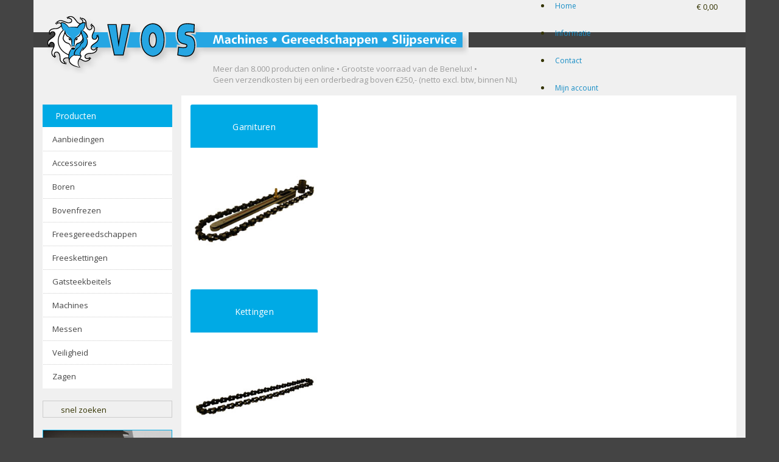

--- FILE ---
content_type: text/html;charset=UTF-8
request_url: https://www.voswebshop.nl/freeskettingen-voor-handmachines-5/
body_size: 7136
content:
<!DOCTYPE HTML>
<html class="no-js" lang="nl"> <head><link rel="dns-prefetch" href="//static.mijnwinkel-api.nl" /><link rel="dns-prefetch" href="//fonts.googleapis.com" /><link rel="dns-prefetch" href="//plugin.myshop.com" /><link rel="dns-prefetch" href="//netdna.bootstrapcdn.com" /><link rel="dns-prefetch" href="//media.myshop.com" /><link rel="dns-prefetch" href="//media.mijnwinkel-api.nl" /><link rel="dns-prefetch" href="//static.mijnwinkel-api.nl" />
<link rel="canonical" href="https://www.voswebshop.nl/freeskettingen-voor-handmachines-5/" /> <link href='https://fonts.googleapis.com/css?family=Open+Sans:400,300,400italic,700,700italic' rel='stylesheet' type='text/css'> <meta http-equiv="content-type" content="text/html;UTF-8" /> <meta http-equiv="X-UA-Compatible" content="IE=edge,chrome=1" /> <title>Freeskettingen voor handmachines 5 | J.W. VOS B.V.</title> <meta name="keywords" content="Webshop, houtverwerking, kunststofverwerking, RGN Tools, Rekord, CMT, gereedschappen, freeskettingen" /> <meta name="description" content="RGN tools kettingfrees-gereedschappen voor o.a. Mafell S." /> <meta name="author" content="MijnWinkel" /> <meta name="google-site-verification" content="rhj2bKRFFF1Wxeidg5f-JTH1zH6YMnoLGxbOXGppNJk" /> <meta content="width=device-width, initial-scale=1, maximum-scale=1, user-scalable=no" name="viewport" /> <link href="https://fonts.googleapis.com/css?family=Roboto+Slab:400,300,100,700" rel="stylesheet" type="text/css" /> <link rel="shortcut icon" href="https://myshop.s3-external-3.amazonaws.com/shop5351200.images.faviconVOS.ico" /> <link type="text/css" rel="stylesheet" href="/skins/cremona/base.css?v=18337" /> <link rel="stylesheet" href="//netdna.bootstrapcdn.com/bootstrap/3.1.1/css/bootstrap.min.css?v=18337" /> <link href="/skins/responsive_master/fonts/font-awesome.css?v=5" rel="stylesheet" /> <link type="text/css" rel="stylesheet" href="https://www.voswebshop.nl/freeskettingen-voor-handmachines-5/page_0_theme.css?v=18337" /> <link type="text/css" rel="stylesheet" href="https://ajax.googleapis.com/ajax/libs/jqueryui/1.8.10/themes/base/jquery-ui.css?v=18337" /> <link href="/skins/myshop5/images/apple-touch-icon.png" rel="apple-touch-icon" /> <link href="/skins/myshop5/images/apple-touch-icon-72x72.png" rel="apple-touch-icon" sizes="72x72" /> <link href="/skins/myshop5/images/apple-touch-icon-114x114.png" rel="apple-touch-icon" sizes="114x114" /> <script src="https://ajax.googleapis.com/ajax/libs/jquery/1.8.1/jquery.min.js?v=18337"></script> <script async="async" src="https://ajax.googleapis.com/ajax/libs/jqueryui/1.8.0/jquery-ui.min.js?v=18337"></script> <script async="async" src="/skins/master/js/libs/modernizr.custom.58608.js?v=18337"></script> <script src="/skins/responsive_master/js/libs/bootstrap.min.js?v=24"></script> <link type="text/css" rel="stylesheet" href="https://static.mijnwinkel-api.nl/views/library/jquery/plugins/jquery.plugins.css?v=18337" /> <link rel="stylesheet" type="text/css" href="/skins/responsive_master/css/flexnav.css?v=18337" /> <script> function swapTab(){} function multiply(){} </script> <script type='text/javascript' src='https://static.mijnwinkel-api.nl/views/library/lib_myshop.1.83.js'></script>
<script async="async" src="https://www.googletagmanager.com/gtag/js?id=G-KSPXD6CC5Z"></script><script> window.dataLayer = window.dataLayer || []; function gtag(){dataLayer.push(arguments);} gtag('js', new Date()); gtag('config', 'G-KSPXD6CC5Z'); </script> <script type='text/javascript'>
(function(){var l=document.location;if(l&&-1==l.href.indexOf('https:'))document.location=l.href.replace('http:', 'https:')})();
</script></head> <body data-role="page" class="myshp_column_count_2 shp-theme-0"><div id="myshp-body"><a id="myshp-page-top"></a> <div class="navbar-fixed-top myshop_top_header"> <div class="container myshp_top_menu"> <div class="myshp_slogan"> Meer dan 8.000 producten online &bull; Grootste voorraad van de Benelux! &bull; <br />Geen verzendkosten bij een orderbedrag boven &euro;250,- (netto excl. btw, binnen NL) </div> <ul class="ace-nav list-inline myshp_top_menu__list"> <li> <ul role="navigation"> </ul> </li> <li> <div class="btn-group"> <span id="basket_value_inc_vat_subtotal">&euro; 0,00</span> <a type="button" class="btn-sm dropdown-toggle" data-toggle="dropdown"> <i class="icon-shopping-cart"></i> </a> <div class="dropdown-menu pull-right text-left" id="top-cart"> <a class="myshp_side_basket__link" href="/checkout/basket1/"> <span class="myshp_side_basket__text">winkelwagen</span>&nbsp; <span id="basket_value_count" class="myshp_menu_basket_count myshp_side_basket__count">0</span> </a> </div></div> </li> </ul> </div> </div> <div class="navbar navbar-default" role="navigation"> <div class="container"> <ul style="display:none;" class="ace-nav list-inline myshp_top_menu__list myshp_top_menu" role="navigation"> </ul> <div class="navbar-header"> <a class="logo" style="width:692px; display:block;height:95px;" data-ajax="false" href="https://www.voswebshop.nl/"><img alt="Logo" src="https://myshop.s3-external-3.amazonaws.com/shop5351200.images.VOS-logo-header.png"></img></a> </div> <button type="button" class="navbar-toggle menu-button" data-toggle="collapse" data-target=".navbar-collapse"> <span class="sr-only">Toggle navigation</span> <span class="icon-bar"></span> <span class="icon-bar"></span> <span class="icon-bar"></span> </button> <nav> <ul class="flexnav" data-breakpoint="800"> <li class=""> <a class="myshp_tab" id="myshp_menuitem1" onclick="swapTab('myshp_menuitem1');" href="https://www.voswebshop.nl/">Home</a> </li> <li class="mobile-only"> <a class="myshp_tab" id="myshp_menuitem2" onclick="swapTab('myshp_menuitem2');" href="https://www.voswebshop.nl/webshop/">Productgroepen</a> <ul> <li class=""> <a class="myshp_tabOn" id="myshp_menuitem3" onclick="swapTab('myshp_menuitem3');" target="_top" href="https://www.voswebshop.nl/webshop/aanbiedingen/p-1/">Aanbiedingen</a> <ul> <li class=""> <a class="myshp_tab" id="myshp_menuitem4" onclick="swapTab('myshp_menuitem4');" target="_top" href="https://www.voswebshop.nl/webshop/aanbiedingen/aigner-veiligheidstechniek/p-1/">Aigner veiligheidstechniek</a> </li> <li class=""> <a class="myshp_tab" id="myshp_menuitem5" onclick="swapTab('myshp_menuitem5');" target="_top" href="https://www.voswebshop.nl/webshop/aanbiedingen/gereedschap/p-1/">Gereedschap</a> </li> <li class=""> <a class="myshp_tab" id="myshp_menuitem6" onclick="swapTab('myshp_menuitem6');" target="_top" href="https://www.voswebshop.nl/webshop/aanbiedingen/machines/p-1/">Machines</a> </li></ul> </li> <li class=""> <a class="myshp_tab" id="myshp_menuitem4" onclick="swapTab('myshp_menuitem4');" target="_top" href="https://www.voswebshop.nl/webshop/accessoires/p-1/">Accessoires</a> <ul> <li class=""> <a class="myshp_tab" id="myshp_menuitem5" onclick="swapTab('myshp_menuitem5');" target="_top" href="https://www.voswebshop.nl/webshop/accessoires/afzuigmaterialen/p-1/">Afzuigmaterialen</a> </li> <li class=""> <a class="myshp_tab" id="myshp_menuitem6" onclick="swapTab('myshp_menuitem6');" target="_top" href="https://www.voswebshop.nl/webshop/accessoires/fineer--en-kantenbandgereedschap/p-1/">Fineer- en kantenbandgereedschap</a> </li> <li class=""> <a class="myshp_tab" id="myshp_menuitem7" onclick="swapTab('myshp_menuitem7');" target="_top" href="https://www.voswebshop.nl/webshop/accessoires/koel--en-smeermiddelen/p-1/">Koel- en smeermiddelen</a> </li> <li class=""> <a class="myshp_tab" id="myshp_menuitem8" onclick="swapTab('myshp_menuitem8');" target="_top" href="https://www.voswebshop.nl/webshop/accessoires/meetgereedschap/p-1/">Meetgereedschap</a> </li> <li class=""> <a class="myshp_tab" id="myshp_menuitem9" onclick="swapTab('myshp_menuitem9');" target="_top" href="https://www.voswebshop.nl/webshop/accessoires/schroefgereedschap/p-1/">Schroefgereedschap</a> </li> <li class=""> <a class="myshp_tab" id="myshp_menuitem10" onclick="swapTab('myshp_menuitem10');" target="_top" href="https://www.voswebshop.nl/webshop/accessoires/verbindingssystemen/p-1/">Verbindingssystemen</a> </li> <li class=""> <a class="myshp_tab" id="myshp_menuitem11" onclick="swapTab('myshp_menuitem11');" target="_top" href="https://www.voswebshop.nl/webshop/accessoires/wetstenen/p-1/">Wetstenen</a> </li></ul> </li> <li class=""> <a class="myshp_tab" id="myshp_menuitem5" onclick="swapTab('myshp_menuitem5');" target="_top" href="https://www.voswebshop.nl/webshop/boren/p-1/">Boren</a> <ul> <li class=""> <a class="myshp_tab" id="myshp_menuitem6" onclick="swapTab('myshp_menuitem6');" target="_top" href="https://www.voswebshop.nl/webshop/boren/1-drevelboren/p-1/">1 Drevelboren</a> </li> <li class=""> <a class="myshp_tab" id="myshp_menuitem7" onclick="swapTab('myshp_menuitem7');" target="_top" href="https://www.voswebshop.nl/webshop/boren/2-cilinderkopboren/p-1/">2 Cilinderkopboren</a> </li> <li class=""> <a class="myshp_tab" id="myshp_menuitem8" onclick="swapTab('myshp_menuitem8');" target="_top" href="https://www.voswebshop.nl/webshop/boren/3-spiraalboren/p-1/">3 Spiraalboren</a> </li> <li class=""> <a class="myshp_tab" id="myshp_menuitem9" onclick="swapTab('myshp_menuitem9');" target="_top" href="https://www.voswebshop.nl/webshop/boren/4-langgatboren/p-1/">4 Langgatboren</a> </li> <li class=""> <a class="myshp_tab" id="myshp_menuitem10" onclick="swapTab('myshp_menuitem10');" target="_top" href="https://www.voswebshop.nl/webshop/boren/5-proppenboren/p-1/">5 Proppenboren</a> </li> <li class=""> <a class="myshp_tab" id="myshp_menuitem11" onclick="swapTab('myshp_menuitem11');" target="_top" href="https://www.voswebshop.nl/webshop/boren/6-verzinkboren/p-1/">6 Verzinkboren</a> </li> <li class=""> <a class="myshp_tab" id="myshp_menuitem12" onclick="swapTab('myshp_menuitem12');" target="_top" href="https://www.voswebshop.nl/webshop/boren/7-vierkante-gatenboren/p-1/">7 Vierkante gatenboren</a> </li> <li class=""> <a class="myshp_tab" id="myshp_menuitem13" onclick="swapTab('myshp_menuitem13');" target="_top" href="https://www.voswebshop.nl/webshop/boren/8-rozetboren/p-1/">8 Rozetboren</a> </li> <li class=""> <a class="myshp_tab" id="myshp_menuitem14" onclick="swapTab('myshp_menuitem14');" target="_top" href="https://www.voswebshop.nl/webshop/boren/9-boor-accessoires/p-1/">9 Boor-accessoires</a> </li></ul> </li> <li class=""> <a class="myshp_tab" id="myshp_menuitem6" onclick="swapTab('myshp_menuitem6');" target="_top" href="https://www.voswebshop.nl/webshop/bovenfrezen/p-1/">Bovenfrezen</a> <ul> <li class=""> <a class="myshp_tab" id="myshp_menuitem7" onclick="swapTab('myshp_menuitem7');" target="_top" href="https://www.voswebshop.nl/webshop/bovenfrezen/1-hw-bovenfrezen/p-1/">1 HW bovenfrezen</a> </li> <li class=""> <a class="myshp_tab" id="myshp_menuitem8" onclick="swapTab('myshp_menuitem8');" target="_top" href="https://www.voswebshop.nl/webshop/bovenfrezen/2-wisselmesbovenfrezen/p-1/">2 Wisselmesbovenfrezen</a> </li> <li class=""> <a class="myshp_tab" id="myshp_menuitem9" onclick="swapTab('myshp_menuitem9');" target="_top" href="https://www.voswebshop.nl/webshop/bovenfrezen/3-spiraal--en-schrobfrezen/p-1/">3 Spiraal- en schrobfrezen</a> </li> <li class=""> <a class="myshp_tab" id="myshp_menuitem10" onclick="swapTab('myshp_menuitem10');" target="_top" href="https://www.voswebshop.nl/webshop/bovenfrezen/4-diamant-bovenfrezen/p-1/">4 Diamant bovenfrezen</a> </li> <li class=""> <a class="myshp_tab" id="myshp_menuitem11" onclick="swapTab('myshp_menuitem11');" target="_top" href="https://www.voswebshop.nl/webshop/bovenfrezen/5-cnc-gereedschappen/p-1/">5 CNC-gereedschappen</a> </li> <li class=""> <a class="myshp_tab" id="myshp_menuitem12" onclick="swapTab('myshp_menuitem12');" target="_top" href="https://www.voswebshop.nl/webshop/bovenfrezen/6-hs-bovenfrezen/p-1/">6 HS bovenfrezen</a> </li> <li class=""> <a class="myshp_tab" id="myshp_menuitem13" onclick="swapTab('myshp_menuitem13');" target="_top" href="https://www.voswebshop.nl/webshop/bovenfrezen/7-bovenfreessets/p-1/">7 Bovenfreessets</a> </li> <li class=""> <a class="myshp_tab" id="myshp_menuitem14" onclick="swapTab('myshp_menuitem14');" target="_top" href="https://www.voswebshop.nl/webshop/bovenfrezen/8-onderdelen-en-accessoires/p-1/">8 Onderdelen en Accessoires</a> </li></ul> </li> <li class=""> <a class="myshp_tab" id="myshp_menuitem7" onclick="swapTab('myshp_menuitem7');" target="_top" href="https://www.voswebshop.nl/webshop/freesgereedschappen/p-1/">Freesgereedschappen</a> <ul> <li class=""> <a class="myshp_tab" id="myshp_menuitem8" onclick="swapTab('myshp_menuitem8');" target="_top" href="https://www.voswebshop.nl/webshop/freesgereedschappen/afrondfrezen/p-1/">Afrondfrezen</a> </li> <li class=""> <a class="myshp_tab" id="myshp_menuitem9" onclick="swapTab('myshp_menuitem9');" target="_top" href="https://www.voswebshop.nl/webshop/freesgereedschappen/afschuinfrezen/p-1/">Afschuinfrezen</a> </li> <li class=""> <a class="myshp_tab" id="myshp_menuitem10" onclick="swapTab('myshp_menuitem10');" target="_top" href="https://www.voswebshop.nl/webshop/freesgereedschappen/bussen-en-ringen/p-1/">Bussen en ringen</a> </li> <li class=""> <a class="myshp_tab" id="myshp_menuitem11" onclick="swapTab('myshp_menuitem11');" target="_top" href="https://www.voswebshop.nl/webshop/freesgereedschappen/groef--en-messingfrezen/p-1/">Groef- en messingfrezen</a> </li> <li class=""> <a class="myshp_tab" id="myshp_menuitem12" onclick="swapTab('myshp_menuitem12');" target="_top" href="https://www.voswebshop.nl/webshop/freesgereedschappen/groeffrezen/p-1/">Groeffrezen</a> </li> <li class=""> <a class="myshp_tab" id="myshp_menuitem13" onclick="swapTab('myshp_menuitem13');" target="_top" href="https://www.voswebshop.nl/webshop/freesgereedschappen/meubeldeurfrezen/p-1/">Meubeldeurfrezen</a> </li> <li class=""> <a class="myshp_tab" id="myshp_menuitem14" onclick="swapTab('myshp_menuitem14');" target="_top" href="https://www.voswebshop.nl/webshop/freesgereedschappen/paneelfrezen/p-1/">Paneelfrezen</a> </li> <li class=""> <a class="myshp_tab" id="myshp_menuitem15" onclick="swapTab('myshp_menuitem15');" target="_top" href="https://www.voswebshop.nl/webshop/freesgereedschappen/profielfrezen/p-1/">Profielfrezen</a> </li> <li class=""> <a class="myshp_tab" id="myshp_menuitem16" onclick="swapTab('myshp_menuitem16');" target="_top" href="https://www.voswebshop.nl/webshop/freesgereedschappen/schuurbussen/p-1/">Schuurbussen</a> </li> <li class=""> <a class="myshp_tab" id="myshp_menuitem17" onclick="swapTab('myshp_menuitem17');" target="_top" href="https://www.voswebshop.nl/webshop/freesgereedschappen/sponningfrezen/p-1/">Sponningfrezen</a> </li> <li class=""> <a class="myshp_tab" id="myshp_menuitem18" onclick="swapTab('myshp_menuitem18');" target="_top" href="https://www.voswebshop.nl/webshop/freesgereedschappen/strijkfrezen/p-1/">Strijkfrezen</a> </li> <li class=""> <a class="myshp_tab" id="myshp_menuitem19" onclick="swapTab('myshp_menuitem19');" target="_top" href="https://www.voswebshop.nl/webshop/freesgereedschappen/verlijmfrezen/p-1/">Verlijmfrezen</a> </li> <li class=""> <a class="myshp_tab" id="myshp_menuitem20" onclick="swapTab('myshp_menuitem20');" target="_top" href="https://www.voswebshop.nl/webshop/freesgereedschappen/v-groeffrezen/p-1/">V-groeffrezen</a> </li></ul> </li> <li class=""> <a class="myshp_tab" id="myshp_menuitem8" onclick="swapTab('myshp_menuitem8');" target="_top" href="https://www.voswebshop.nl/webshop/freeskettingen/p-1/">Freeskettingen</a> <ul> <li class=""> <a class="myshp_tab" id="myshp_menuitem9" onclick="swapTab('myshp_menuitem9');" target="_top" href="https://www.voswebshop.nl/webshop/freeskettingen/1-stationaire-machines/p-1/">1 Stationaire machines</a> </li> <li class=""> <a class="myshp_tab" id="myshp_menuitem10" onclick="swapTab('myshp_menuitem10');" target="_top" href="https://www.voswebshop.nl/webshop/freeskettingen/2-handmachines/p-1/">2 Handmachines</a> </li> <li class=""> <a class="myshp_tab" id="myshp_menuitem11" onclick="swapTab('myshp_menuitem11');" target="_top" href="https://www.voswebshop.nl/webshop/freeskettingen/3-handmachines/p-1/">3 Handmachines</a> </li> <li class=""> <a class="myshp_tab" id="myshp_menuitem12" onclick="swapTab('myshp_menuitem12');" target="_top" href="https://www.voswebshop.nl/webshop/freeskettingen/4-handmachines/p-1/">4 Handmachines</a> </li> <li class=""> <a class="myshp_tab" id="myshp_menuitem13" onclick="swapTab('myshp_menuitem13');" target="_top" href="https://www.voswebshop.nl/webshop/freeskettingen/5-schakels-en-lagers/p-1/">5 Schakels en lagers</a> </li></ul> </li> <li class=""> <a class="myshp_tab" id="myshp_menuitem9" onclick="swapTab('myshp_menuitem9');" target="_top" href="https://www.voswebshop.nl/webshop/gatsteekbeitels/p-1/">Gatsteekbeitels</a> <ul> <li class=""> <a class="myshp_tab" id="myshp_menuitem10" onclick="swapTab('myshp_menuitem10');" target="_top" href="https://www.voswebshop.nl/webshop/gatsteekbeitels/hs-gatsteekbeitels/p-1/">HS gatsteekbeitels</a> </li></ul> </li> <li class=""> <a class="myshp_tab" id="myshp_menuitem10" onclick="swapTab('myshp_menuitem10');" target="_top" href="https://www.voswebshop.nl/webshop/machines/p-1/">Machines</a> <ul> <li class=""> <a class="myshp_tab" id="myshp_menuitem11" onclick="swapTab('myshp_menuitem11');" target="_top" href="https://www.voswebshop.nl/webshop/machines/1-cmt-handmachines/p-1/">1 CMT Handmachines</a> </li> <li class=""> <a class="myshp_tab" id="myshp_menuitem12" onclick="swapTab('myshp_menuitem12');" target="_top" href="https://www.voswebshop.nl/webshop/machines/2-cnc-step-machines/p-1/">2 CNC-Step machines</a> </li> <li class=""> <a class="myshp_tab" id="myshp_menuitem13" onclick="swapTab('myshp_menuitem13');" target="_top" href="https://www.voswebshop.nl/webshop/machines/3-scm-machines/p-1/">3 SCM machines</a> </li> <li class=""> <a class="myshp_tab" id="myshp_menuitem14" onclick="swapTab('myshp_menuitem14');" target="_top" href="https://www.voswebshop.nl/webshop/machines/5-accessoires/p-1/">5 Accessoires</a> </li></ul> </li> <li class=""> <a class="myshp_tab" id="myshp_menuitem11" onclick="swapTab('myshp_menuitem11');" target="_top" href="https://www.voswebshop.nl/webshop/messen/p-1/">Messen</a> <ul> <li class=""> <a class="myshp_tab" id="myshp_menuitem12" onclick="swapTab('myshp_menuitem12');" target="_top" href="https://www.voswebshop.nl/webshop/messen/rugvertande-messen/p-1/">Rugvertande messen</a> </li> <li class=""> <a class="myshp_tab" id="myshp_menuitem13" onclick="swapTab('myshp_menuitem13');" target="_top" href="https://www.voswebshop.nl/webshop/messen/schaafmessen/p-1/">Schaafmessen</a> </li> <li class=""> <a class="myshp_tab" id="myshp_menuitem14" onclick="swapTab('myshp_menuitem14');" target="_top" href="https://www.voswebshop.nl/webshop/messen/snelwisselsystemen/p-1/">Snelwisselsystemen</a> </li> <li class=""> <a class="myshp_tab" id="myshp_menuitem15" onclick="swapTab('myshp_menuitem15');" target="_top" href="https://www.voswebshop.nl/webshop/messen/wisselmessen/p-1/">Wisselmessen</a> </li></ul> </li> <li class=""> <a class="myshp_tab" id="myshp_menuitem12" onclick="swapTab('myshp_menuitem12');" target="_top" href="https://www.voswebshop.nl/webshop/veiligheid/p-1/">Veiligheid</a> <ul> <li class=""> <a class="myshp_tab" id="myshp_menuitem13" onclick="swapTab('myshp_menuitem13');" target="_top" href="https://www.voswebshop.nl/webshop/veiligheid/aigner-veiligheidstechniek/p-1/">Aigner veiligheidstechniek</a> </li> <li class=""> <a class="myshp_tab" id="myshp_menuitem14" onclick="swapTab('myshp_menuitem14');" target="_top" href="https://www.voswebshop.nl/webshop/veiligheid/cmt-veiligheidshulpmiddelen/p-1/">CMT veiligheidshulpmiddelen</a> </li></ul> </li> <li class=""> <a class="myshp_tab" id="myshp_menuitem13" onclick="swapTab('myshp_menuitem13');" target="_top" href="https://www.voswebshop.nl/webshop/zagen/p-1/">Zagen</a> <ul> <li class=""> <a class="myshp_tab" id="myshp_menuitem14" onclick="swapTab('myshp_menuitem14');" target="_top" href="https://www.voswebshop.nl/webshop/zagen/1-hw-cirkelzagen/p-1/">1 HW cirkelzagen</a> </li> <li class=""> <a class="myshp_tab" id="myshp_menuitem15" onclick="swapTab('myshp_menuitem15');" target="_top" href="https://www.voswebshop.nl/webshop/zagen/2-diamant-cirkelzagen/p-1/">2 Diamant cirkelzagen</a> </li> <li class=""> <a class="myshp_tab" id="myshp_menuitem16" onclick="swapTab('myshp_menuitem16');" target="_top" href="https://www.voswebshop.nl/webshop/zagen/3-hss-cirkelzagen/p-1/">3 HSS cirkelzagen</a> </li> <li class=""> <a class="myshp_tab" id="myshp_menuitem17" onclick="swapTab('myshp_menuitem17');" target="_top" href="https://www.voswebshop.nl/webshop/zagen/4-decoupeerzagen/p-1/">4 Decoupeerzagen</a> </li> <li class=""> <a class="myshp_tab" id="myshp_menuitem18" onclick="swapTab('myshp_menuitem18');" target="_top" href="https://www.voswebshop.nl/webshop/zagen/5-reciprozagen/p-1/">5 Reciprozagen</a> </li> <li class=""> <a class="myshp_tab" id="myshp_menuitem19" onclick="swapTab('myshp_menuitem19');" target="_top" href="https://www.voswebshop.nl/webshop/zagen/6-gatzagen-fastx4/p-1/">6 Gatzagen FASTx4</a> </li> <li class=""> <a class="myshp_tab" id="myshp_menuitem20" onclick="swapTab('myshp_menuitem20');" target="_top" href="https://www.voswebshop.nl/webshop/zagen/7-multitool-zaagbladen/p-1/">7 Multitool-zaagbladen</a> </li> <li class=""> <a class="myshp_tab" id="myshp_menuitem21" onclick="swapTab('myshp_menuitem21');" target="_top" href="https://www.voswebshop.nl/webshop/zagen/8-accessoires/p-1/">8 Accessoires</a> </li></ul> </li></ul> </li> <li class=""> <a class="myshp_tab" id="myshp_menuitem14" onclick="swapTab('myshp_menuitem14');" href="https://www.voswebshop.nl/over-ons/">Informatie</a> <ul> <li class=""> <a class="myshp_tab" id="myshp_menuitem15" onclick="swapTab('myshp_menuitem15');" target="_blank" href="http://www.vos.nu">Naar de website van J.W. VOS B.V.</a> </li> <li class=""> <a class="myshp_tab" id="myshp_menuitem16" onclick="swapTab('myshp_menuitem16');" href="https://www.voswebshop.nl/voorwaarden/">Voorwaarden</a> </li> <li class=""> <a class="myshp_tab" id="myshp_menuitem17" onclick="swapTab('myshp_menuitem17');" target="_top" href="https://www.voswebshop.nl/sitemap/">Sitemap</a> </li></ul> </li> <li class=""> <a class="myshp_tab" id="myshp_menuitem18" onclick="swapTab('myshp_menuitem18');" href="https://www.voswebshop.nl/contact/">Contact</a> </li> <li class=""> <a class="myshp_tab" id="myshp_menuitem19" onclick="swapTab('myshp_menuitem19');" target="_top" href="https://www.voswebshop.nl/myaccount/">Mijn account</a> </li></ul> </nav> <div class="myshp_side_basket myshp_block widget-box" style="display:none;"> <div class="myshp_box myshp_side_basket__box widget-body"> <div class="widget-main"> <a class="myshp_side_basket__link" href="/checkout/basket1/"> </a> <span class="total_bask" id="basket_value_inc_vat_subtotal">&euro; 0,00</span> <div> <span id="basket_value_count" class="myshp_menu_basket_count myshp_side_basket__count">0</span> producten </div> </div> </div></div> <div class="top_search" style="display:none"> </div> </div> </div> <div class="container main_container"> <div class="row"> <div class="myshp_col1 myshp_col"> <div class="myshp_pad"> <div> </div> <div class="myshp_menu myshp_block "> <div class="myshp_menu__title widget-header"> <h5> <i class="icon-list"></i> <span class="myshp_menu__title_text">Producten</span> </h5> </div> <div class="myshp_box myshp_menu__box"> <ul class="myshp_menu_1" data-role="listview" data-inset="true"> <li class="myshp_menu__item"> <div class="myshp_not_active_menu_item"> <a href="https://www.voswebshop.nl/webshop/aanbiedingen/p-1/">Aanbiedingen</a> </div> </li><li class="myshp_menu__item"> <div class="myshp_not_active_menu_item"> <a href="https://www.voswebshop.nl/webshop/accessoires/p-1/">Accessoires</a> </div> </li><li class="myshp_menu__item"> <div class="myshp_not_active_menu_item"> <a href="https://www.voswebshop.nl/webshop/boren/p-1/">Boren</a> </div> </li><li class="myshp_menu__item"> <div class="myshp_not_active_menu_item"> <a href="https://www.voswebshop.nl/webshop/bovenfrezen/p-1/">Bovenfrezen</a> </div> </li><li class="myshp_menu__item"> <div class="myshp_not_active_menu_item"> <a href="https://www.voswebshop.nl/webshop/freesgereedschappen/p-1/">Freesgereedschappen</a> </div> </li><li class="myshp_menu__item"> <div class="myshp_not_active_menu_item"> <a href="https://www.voswebshop.nl/webshop/freeskettingen/p-1/">Freeskettingen</a> </div> </li><li class="myshp_menu__item"> <div class="myshp_not_active_menu_item"> <a href="https://www.voswebshop.nl/webshop/gatsteekbeitels/p-1/">Gatsteekbeitels</a> </div> </li><li class="myshp_menu__item"> <div class="myshp_not_active_menu_item"> <a href="https://www.voswebshop.nl/webshop/machines/p-1/">Machines</a> </div> </li><li class="myshp_menu__item"> <div class="myshp_not_active_menu_item"> <a href="https://www.voswebshop.nl/webshop/messen/p-1/">Messen</a> </div> </li><li class="myshp_menu__item"> <div class="myshp_not_active_menu_item"> <a href="https://www.voswebshop.nl/webshop/veiligheid/p-1/">Veiligheid</a> </div> </li><li class="myshp_menu__item"> <div class="myshp_not_active_menu_item"> <a href="https://www.voswebshop.nl/webshop/zagen/p-1/">Zagen</a> </div> </li> </ul> </div></div><form autocomplete="off" onsubmit="return false;" action="https://www.voswebshop.nl/webshop/" id="myshp_form_quicksearch" name="myshp_form_quicksearch"><input type="hidden" value="" name="a" /><input type="hidden" value="" name="id" /><input type="hidden" value="3" name="cid" /><input type="hidden" value="" name="_globalsearch" /><div class="myshp_block myshp_side_search widget-box"> <div class="myshp_box myshp_side_search__box widget-body" data-role="fieldcontain"> <div class="widget-main nav-search"> <script type="text/javascript">function myshopQuickSearch1232615d(){ myshop('no').form('myshp_form_quicksearch').s('range','0').action('search');}</script><input id="nav-search-input" class="input-small nav-search-input" name="myshp_input_search" type="text" value="" onkeypress="return myshop('no').keypress(arguments[0],self.myshopQuickSearch1232615d,true);"></input> <a href="#" class="input-group-btn myshp_button myshp_quicksearch myshp_side_search__button" data-role="button" data-inline="true" data-icon="search" data-mini="true" data-iconpos="right" onclick="return myshop('no').form('myshp_form_quicksearch').s('range','0').action('search'),false;"> <span style="display:none;" class="myshp_side_search__button_text">zoek</span> <i class="icon-search nav-search-icon"></i> </a> <span style="display:none"> snel zoeken </span> <div class="clear"></div> </div> </div></div></form><div  class="myshp_block banner side myshp_no_mobile"><div class="myshp_box"><a href="/webshop/zagen/1-hw-cirkelzagen/p-1/"> <img alt="vind uw zaagblad" src="https://1rv.nl/images/interface/banner-vinduwzaag3-vos.jpg" /> </a> <style type="text/css"> .banner.side, .banner.side img {width:100%; height:auto;} .banner.side a {display:block; overflow:hidden;} .banner.side .myshp_box {padding-right:0 /*reset*/; border-color:#00aae5;} .banner.side .myshp_box:hover {border-color:#4d4842;} </style></div></div> </div> </div> <div class="col-sm-12 col-md-9 mbot20 myshp_col myshp_col2" id="myshp_customcatalog"> <div role="main" class="content"> <form name="data" method="get" action="/freeskettingen-voor-handmachines-5/p-1/" autocomplete="off" onsubmit="javascript:return false;"><input type="hidden" value="46417C4BB95B453E967C3BE4F002E365E6D3DF62" name="pk" /><input type="hidden" value="" name="pid" /><input type="hidden" value="" name="cp" /><input type="hidden" value="&#47;freeskettingen-voor-handmachines-5&#47;p-1&#47;" name="ifs" /><input type="hidden" value="" name="_sort" /><input type="hidden" value="" name="_sort_order" /><input type="hidden" value="" name="a" /><input type="hidden" value="" name="id" /><input type="hidden" value="" name="i" /><input type="hidden" value="3" name="cid" /><input type="hidden" value="5351201" name="vid" /><input type="hidden" value="" name="fid" /><input type="hidden" value="" name="mpid" /><input type="hidden" value="0" name="stc" /><input type="hidden" value="1" name="supid" /><input type="hidden" value="" name="favid" /><input type="hidden" value="&#47;shop5351201&#47;rpc;jsessionid&#61;D103279FCC256F36E716D3E57C649E5B" name="url_rpc" /><input type="hidden" value="&#47;freeskettingen-voor-handmachines-5&#47;p-1&#47;" name="this" /><input type="hidden" value="nl" name="_lang" /><input type="hidden" value="" name="_globalsearch" /><input type="hidden" value="" name="si" /><input type="hidden" value="50" name="_rows" /><input type="hidden" value="" name="c" /><input type="hidden" value="1" name="m" /><input type="hidden" value="0" name="p" /><input type="hidden" value="" name="o" /><input type="hidden" value="https&#58;&#47;&#47;www.voswebshop.nl&#47;checkout&#47;placeorder1" name="url_order_page" /><input type="hidden" value="" name="xy" />    <table width="100%" style="float: left;"><tr><td/></tr></table>  <div class="clear">&nbsp;</div><div class="myshp_list" itemscope itemtype="http://schema.org/ItemList"> <div class="myshp_list_row"> <div class="myshp_list_product" itemprop="itemListElement" itemscope itemtype="http://schema.org/Product"><div class="myshp_list_product_box">  <h3 class="myshp_list_product_title"><div class="myshp_list_product_border_top_corner_right"><span id="id.0.3.187.D"><a target="_self" href="http://www.voswebshop.nl/webshop/freeskettingen/4-handmachines/garnituren/p-1/" >Garnituren</a></span> </div></h3>  <div class="myshp_list_product_details">  <div class="myshp_list_product_image_box myshp_list_product_image"> </div>   <div class="myshp_list_product_features myshp_list_product_body"><span class="myshp_list_product_value" id="id.0.3.187.E:value"><a target="_self" href="http://www.voswebshop.nl/webshop/freeskettingen/4-handmachines/garnituren/p-1/" ><img alt="https://1rv.nl/images/tegels/freeskettingen-garnituren.jpg" src="https://1rv.nl/images/tegels/freeskettingen-garnituren.jpg" /></a></span><span class="clear myshp_list_product_break"> </span> </div>  </div>  <div class="myshp_list_product_price" itemprop="offerDetails" itemscope itemtype="http://data-vocabulary.org/Offer">   </div>   <div class="myshp_control_buttons"> </div>  <div class="clear"> </div> </div> </div><div class="myshp_list_product" itemprop="itemListElement" itemscope itemtype="http://schema.org/Product"><div class="myshp_list_product_box">  <h3 class="myshp_list_product_title"><div class="myshp_list_product_border_top_corner_right"><span id="id.1.3.188.D"><a target="_self" href="http://www.voswebshop.nl/webshop/freeskettingen/4-handmachines/kettingen/p-1/" >Kettingen</a></span> </div></h3>  <div class="myshp_list_product_details">  <div class="myshp_list_product_image_box myshp_list_product_image"> </div>   <div class="myshp_list_product_features myshp_list_product_body"><span class="myshp_list_product_value" id="id.1.3.188.E:value"><a target="_self" href="http://www.voswebshop.nl/webshop/freeskettingen/4-handmachines/kettingen/p-1/" ><img alt="https://1rv.nl/images/tegels/freeskettingen-kettingen.jpg" src="https://1rv.nl/images/tegels/freeskettingen-kettingen.jpg" /></a></span><span class="clear myshp_list_product_break"> </span> </div>  </div>  <div class="myshp_list_product_price" itemprop="offerDetails" itemscope itemtype="http://data-vocabulary.org/Offer">   </div>   <div class="myshp_control_buttons"> </div>  <div class="clear"> </div> </div> </div><div class="myshp_list_product" itemprop="itemListElement" itemscope itemtype="http://schema.org/Product"><div class="myshp_list_product_box">  <h3 class="myshp_list_product_title"><div class="myshp_list_product_border_top_corner_right"><span id="id.2.3.189.D"><a target="_self" href="http://www.voswebshop.nl/webshop/freeskettingen/4-handmachines/linialen/p-1/" >Linialen</a></span> </div></h3>  <div class="myshp_list_product_details">  <div class="myshp_list_product_image_box myshp_list_product_image"> </div>   <div class="myshp_list_product_features myshp_list_product_body"><span class="myshp_list_product_value" id="id.2.3.189.E:value"><a target="_self" href="http://www.voswebshop.nl/webshop/freeskettingen/4-handmachines/linialen/p-1/" ><img alt="https://1rv.nl/images/tegels/freeskettingen-linialen.jpg" src="https://1rv.nl/images/tegels/freeskettingen-linialen.jpg" /></a></span><span class="clear myshp_list_product_break"> </span> </div>  </div>  <div class="myshp_list_product_price" itemprop="offerDetails" itemscope itemtype="http://data-vocabulary.org/Offer">   </div>   <div class="myshp_control_buttons"> </div>  <div class="clear"> </div> </div> </div><div class="myshp_list_product" itemprop="itemListElement" itemscope itemtype="http://schema.org/Product"><div class="myshp_list_product_box">  <h3 class="myshp_list_product_title"><div class="myshp_list_product_border_top_corner_right"><span id="id.3.3.190.D"><a target="_self" href="http://www.voswebshop.nl/webshop/freeskettingen/4-handmachines/rondsels/p-1/" >Rondsels</a></span> </div></h3>  <div class="myshp_list_product_details">  <div class="myshp_list_product_image_box myshp_list_product_image"> </div>   <div class="myshp_list_product_features myshp_list_product_body"><span class="myshp_list_product_value" id="id.3.3.190.E:value"><a target="_self" href="http://www.voswebshop.nl/webshop/freeskettingen/4-handmachines/rondsels/p-1/" ><img alt="https://1rv.nl/images/tegels/freeskettingen-rondsels.jpg" src="https://1rv.nl/images/tegels/freeskettingen-rondsels.jpg" /></a></span><span class="clear myshp_list_product_break"> </span> </div>  </div>  <div class="myshp_list_product_price" itemprop="offerDetails" itemscope itemtype="http://data-vocabulary.org/Offer">   </div>   <div class="myshp_control_buttons"> </div>  <div class="clear"> </div> </div> </div> </div></div>  <div class="myshp_list_navigation myshp_list_navigation_bottom"><div class="myshp_list_navigation_buttons">   <div class="myshp_list_pagination"><ul><li><a class="myshp_list_pagination_item_active" onclick="return myshop().c(this).l('/freeskettingen-voor-handmachines-5/p-1/').s('p','/freeskettingen-voor-handmachines-5/p-1/').a('goto'),false;" href="/freeskettingen-voor-handmachines-5/p-1/"><span onclick="return myshop().c(this).l('/freeskettingen-voor-handmachines-5/p-1/').s('p','/freeskettingen-voor-handmachines-5/p-1/').a('goto'),false;">1 </span></a></li></ul> </div>     </div><div class="clear"> </div> </div>  <div class="clear"> </div><div class="myshp_poweredby"><span id="myshp_info_footer" style="display:inline;font-size:8pt;font-weight:bold;color:#000000;background-color:#ffffff;white-space:nowrap;">powered&nbsp;by <a target="_blank" href="http://www.myshop.com?pow=sm5351201" style="display:inline;font-style:normal;color:#000000">myShop.com</a></span></div>   <script type="text/javascript"> $(function(){ jQuery.fn.equalHeightsProducts = function(px) { jQuery(this).each(function(){ /* Set image height */ /*Set Product Box Height */ var currentTallest = 0; jQuery(this).find('.myshp_list_product_box').each(function(i){ if (jQuery(this).height() > currentTallest) { currentTallest = jQuery(this).height(); } }); jQuery(this).find('.myshp_list_product_box').css({'min-height': currentTallest}); /* Set Product Title height */ currentTallest = 0; jQuery(this).find('h3.myshp_list_product_title').each(function(i){ if (jQuery(this).height() > currentTallest) { currentTallest = jQuery(this).height(); } }); jQuery(this).find('h3.myshp_list_product_title').css({'min-height': currentTallest}); /*Set Product Image height*/ currentTallest = 0; jQuery(this).find('.myshp_list_product_image').each(function(i){ if (jQuery(this).height() > currentTallest) { currentTallest = jQuery(this).height(); } }); jQuery(this).find('.myshp_list_product_image').css({'min-height': currentTallest}); /* Set Product Features Height */ currentTallest = 0; jQuery(this).find('.myshp_list_product_features').each(function(i){ if (jQuery(this).height() > currentTallest) { currentTallest = jQuery(this).height(); } }); jQuery(this).find('.myshp_list_product_features').css({'min-height': currentTallest}); }); return this; }; setTimeout("jQuery('.myshp_list_row').equalHeightsProducts()",600); }); </script></form> </div> </div> </div> </div> <footer> <div class="container hidden-print"> <div class="footer"> <div class="row"> <div class="col-sm-12 col-md-12"> <ul class="first_level"> <li> <a id="myshp_menuitem_quick_bottom0" href="https://www.voswebshop.nl/">Informatie</a> <ul class="second_level"> <li> <a id="myshp_menuitem_quick_bottom1" href="https://www.voswebshop.nl/aanbiedingen/">Aanbiedingen</a> </li> <li> <a id="myshp_menuitem_quick_bottom2" href="https://www.voswebshop.nl/sitemap/">Sitemap</a> </li> <li> <a id="myshp_menuitem_quick_bottom3" href="https://www.voswebshop.nl/voorwaarden/">Voorwaarden</a> </li> <li> <a id="myshp_menuitem_quick_bottom4" href="https://www.voswebshop.nl/contact/">Contact</a> </li></ul> </li> <li> <a id="myshp_menuitem_quick_bottom5" href="https://www.voswebshop.nl/">Myaccount</a> <ul class="second_level"> <li> <a id="myshp_menuitem_quick_bottom6" target="_top" href="/myaccount">Mijn account</a> </li> <li> <a id="myshp_menuitem_quick_bottom7" href="https://www.voswebshop.nl/inloggen/">Inloggen</a> </li> <li> <a id="myshp_menuitem_quick_bottom8" href="https://www.voswebshop.nl/checkout/basket1/">Winkelwagen</a> </li></ul> </li> <li> <a id="myshp_menuitem_quick_bottom9" href="https://www.voswebshop.nl/">Sociale Media</a> <ul class="second_level"> <li> <a id="myshp_menuitem_quick_bottom10" target="_blank" href="https://www.vos.nu">Website J.W. VOS B.V.</a> </li> <li> <a id="myshp_menuitem_quick_bottom11" target="_blank" href="https://www.facebook.com/jwvosbv/">Facebook</a> </li> <li> <a id="myshp_menuitem_quick_bottom12" target="_blank" href="https://twitter.com/JWVOSBV">Twitter</a> </li> <li> <a id="myshp_menuitem_quick_bottom13" target="_blank" href="https://www.youtube.com/c/jwvosbv">YouTube</a> </li></ul> </li></ul> <div class="footer_logo" style="display:none"> <a class="logo" style="width:692px; display:block;height:95px;" data-ajax="false" href="https://www.voswebshop.nl/"> <img title="Logo" alt="Logo" src="https://myshop.s3-external-3.amazonaws.com/shop5351200.images.VOS-logo-header.png"></img> </a> </div> </div> </div> </div> </div> <div class="myshp_footer_text"> <div class=" container"> <div class="practical-info-footer"><tbody<tr></tbody<tr><table> <tbody> <tr> <td class="col1"> <div class="postnl-logo"><iframe allowtransparency="true" frameborder="0" height="69" scrolling="no" src="https://bekendbij.postnl.nl/widget/retrieve-widget.html?id=49560847&amp;theme=dark" width="150"></iframe></div> <div> <h4>Morgen bezorgd</h4> <p>Op werkdagen voor 16.30 besteld, morgen&nbsp;via PostNL in&nbsp;huis.</p> </div> </td> <td class="col2"> <div> <h4>Bel nu voor informatie</h4> <p>Heeft u vragen over onze producten?<br /> Bel tijdens werktijden <a href="tel:+31786846840" style="color:inherit;">+31&nbsp;78.684.684.0</a></p> </div> </td> <td class="col3"> <div> <h4>Afhalen kan ook</h4> <address>De Zelling 22<br /> 3342 GS Hendrik Ido Ambacht</address> </div> </td> </tr> </tbody></table></div>&copy; J.W. VOS B.V. / myShop.com 2015-2016 </div> </div> </footer> <div class="myshp_cookies_warning"> <p class="myshop_cookies_warning__text text-center"> <span>Deze website maakt gebruik van cookies (<a href="/voorwaarden">meer informatie</a>)</span> <a class="btn btn-default" onclick="return myshop().s('this',location.href).l(location.href).a('hide-tracking-message'),false;" href="#"><span class="icon-arrow-left"></span> later opnieuw tonen</a> <a class="btn btn-success" onclick="return myshop().s('this',location.href).l(location.href).a('allow-tracking'),false;" href="#"><span class="icon-ok"></span> ik ga akkoord met cookies</a> </p> </div>  <script type="text/javascript" src="/skins/responsive_master/js/jquery.flexnav.min.js?v=18337"></script> <script src="/skins/responsive_master/js/app.js?v=92" async="async"></script> <script async="async" src="https://static.mijnwinkel-api.nl/views/library/jquery/plugins/jquery.plugins.js?v=18337"></script>  <a class="msresp_totop" href="#top"><span class="glyphicon"></span></a> <div> <style> .myshp_info_favorites.add_fav{ display:none; } </style> </div> <div> <style type="text/css"> .myshp_info_favorites {display:none !important;} </style> </div> <a id="myshp-page-bottom"></a></div>
<script type="text/javascript">
if(self.myshopLoginErrorMessage)window.setTimeout("myshopLoginErrorMessage();",1);document.addEventListener('DOMContentLoaded', function() {if(self.myshop)myshop('no').init('1').r(3,false);if(self.myshopTrack){myshopTrack().init(5351201);}});
</script> </body> </html>


--- FILE ---
content_type: text/css
request_url: https://www.voswebshop.nl/freeskettingen-voor-handmachines-5/page_0_theme.css?v=18337
body_size: 10056
content:
.testshop-marker{background:#333}body{background:#444;padding-top:0}iframe{display:block}fieldset{float:left}.row{margin-left:0;margin-right:0}.myshp_container,.myshp_col2,.myshp_col3{background:#FFF}.myshp_col3{background:transparent}.container{padding-bottom:50px}.navbar .container,.myshop_top_header .container,.myshp_footer_text .container{padding-bottom:0}.main_container{min-height:550px}.myshp_info_search_block.myshp_info_search_quick{display:none}body,button,input,textarea,select,td,.thumbnail .caption,fieldset label{font-size:13px;font-family:'Open Sans',sans-serif;line-height:1.42857143;color:#330}h1,h2,h3,.myshp_reviews_block .myshp_reviews_big_title,span.myshp_reviews_big_title,body span.myshp_reviews_title,body h3.myshp_reviews_title,.title_tr h3 .msresp_cobreadcrumb.active,.myshp-product h1{font-size:23px;font-weight:normal;color:#444;letter-spacing:.025rem;margin-top:0}h3.title_home_acc span{color:#777;font-size:20px}h4,h5,h6{color:#444}.myshp-product h1{margin-top:5px;margin-bottom:1em;padding-right:.3em}.myshp_menu__title.widget-header h5,.myshp_side_logout__title.widget-header h5{margin-top:0;margin-bottom:0}fieldset label{float:left;margin:0 10px 0 0;width:100%}a,a:link,a:visited,a:active,a.myshp_button_moreinfo:link,a.myshp_button_moreinfo:visited{color:#00aae5}a:hover{color:#444}ul,ol{padding-left:0;list-style:inside}body .product-box:hover .button{background-color:transparent;border-color:#26a7e4}.btn-default,.myshp_button,a.myshp_button,.myshp_block_inner_button,.btn,.btn:link,.btn:visited,.product-table .product-action-links a{color:#FFF;border:1px solid #00aae5;border-radius:3px;padding:.3em .6em;font-size:12px;line-height:1.5;font-weight:400;text-align:center;cursor:pointer;border-radius:0;transition:all .2s}.product-table .product-action-links a{display:block;font-size:11px}.btn-default,.myshp_button,a.myshp_button,.myshp_block_inner_button,.btn,.btn:link,.btn:visited,.myshp_info_navigation a:hover,.myshp_button_moreinfo i,.product-table .product-action-links a{display:inline-block;background-color:#00aae5}a.myshp_button_moreinfo:link,a.myshp_button_moreinfo:visited{border:0;padding:0 0 0 8px;font-size:14px;background-color:transparent}.btn:hover,.btn-default:hover,.btn-default:focus,.btn-default:active,.btn-default.active,.myshp_button:hover,a.myshp_button:hover,.open .dropdown-toggle.btn-default,.myshp_block_inner_button:hover,a.myshp_button_moreinfo:hover,.product-table .product-action-links a:hover{text-decoration:none;background-color:#178dc5;border-color:#00aae5}.myshp_button.myshp_info_order,.myshp_button.myshp_button_search{text-transform:capitalize}.container.main_container{background:#f0f0f0}.main_container form>.clear{height:0;overflow:hidden}.navbar{border:0 none;border-radius:0;border-bottom:1px solid #9c9c9c;background:#f0f0f0}.navbar>.container{padding-left:0;padding-right:0}.navbar-default{border-color:transparent;margin:0 auto}.navbar-header{width:100%;height:130px;padding:0 0 0 2%}.logo{overflow:hidden}.logo img{width:100%;max-width:697px;height:auto}.navbar-fixed-top.myshop_top_header{top:0 !important}.myshp_slogan{height:1.2em;margin:110px 5em -135px 0;float:left;font-weight:500;color:#9c9c9c;position:relative;z-index:1}.myshop_top_header,.myshop_top_header .container{height:2px;margin:0 auto -2px;position:relative;overflow:visible}.myshop_top_header a{cursor:pointer}.myshop_top_header a.myshp_side_basket__link:link,.myshop_top_header a.myshp_side_basket__link:visited{text-decoration:none;color:#00aae5;font-size:13px}.myshop_top_header a.myshp_side_basket__link:hover{text-decoration:none;color:#444}.btn-group .btn-sm.dropdown-toggle .icon-shopping-cart:before{font-size:18px;color:#00aae5;margin-top:10px}.btn-group .btn-sm.dropdown-toggle:hover .icon-shopping-cart:before{color:#444;text-decoration:none}.myshp_top_menu .list-inline>li{padding:0}.myshp_top_menu ul{padding:0;margin:1px 0;list-style:none;display:inline;float:right}.myshp_top_menu ul li{float:left}.myshp_top_menu ul li a,.myshp_top_menu ul li a:link,.myshp_top_menu ul li a:visited,.myshp_top_menu ul li a:active{padding:0 12px;text-decoration:none;color:#FFF;font-size:13px;font-family:'Open Sans',sans-serif;border-left:1px solid transparent}.myshp_top_menu ul li:first-child a{border-left:0 none}.myshp_top_menu ul li a:hover{color:#FFF;text-decoration:underline;background-color:transparent}.flexnav li>ul{float:left;padding:5px 0;list-style:none;font-size:14px;background-color:#FFF;border:1px solid #CCC;-webkit-box-shadow:0 6px 12px rgba(0,0,0,.175);box-shadow:0 6px 12px rgba(0,0,0,.175);background-clip:padding-box;display:none;z-index:70 !important}.nav-pills a{position:relative;display:block;padding:10px 15px;border-radius:4px}.flexnav>li>a:hover,.flexnav>li>a:focus,.flexnav li ul.open>li>a:hover,.flexnav li ul.open>li>a:focus{color:#00aae5}.flexnav>li>a.myshp_tabOn{color:#777}.myshp_tab b{vertical-align:3px !important}.flexnav .touch-button .navicon{color:#BBB !important;top:1em !important}.flexnav-show{background:#f0f0f0;padding:1em}.flexnav-show .mobile-only>.touch-button{text-align:right;width:100%;padding-right:.3em}.myshp_col{float:left;overflow:hidden}.myshp_col1{padding:15px 15px 0 0}.looptekst .myshp_box>h2:not(first-child){margin-top:2.6em}.looptekst h3,.looptekst h4,.looptekst h5{margin-top:1.5em;margin-bottom:.4em}.looptekst h3{color:#00aae5;font-size:2.2rem}.looptekst h4{font-size:1em;font-weight:bold}.looptekst h5{font-size:1em;font-style:italic}.looptekst ul,.looptekst ol{list-style:outside;padding-left:1.6em}.looptekst .inline-image{display:block;max-width:100%;height:auto;margin:1.5em 0 2em}.looptekst hr{display:block;clear:both;border:0 none}.looptekst table{margin:3rem 0}.looptekst table th,.looptekst table td{padding-top:.5em;padding-right:.6em;padding-bottom:.7em;padding-left:1em}.looptekst table th{background:#e5e5e5}.looptekst table tr:nth-child(even){background:#f4f4f4}.looptekst table ul{margin-bottom:0}.looptekst table.troubleshoot tr{border-bottom:1px solid #FFF}.looptekst table.troubleshoot td{width:33%;vertical-align:middle}.looptekst table.troubleshoot tr>th:nth-child(1){background:#CCC}.looptekst table.troubleshoot tr>td:nth-child(1){font-weight:bold;background:#e0e0e0}.looptekst table.troubleshoot tr:nth-child(even)>td:nth-child(1){background:#f0f0f0}.looptekst table.troubleshoot tr>th:nth-child(2){background:#BCE}.looptekst table.troubleshoot tr>td:nth-child(2){background:#CDF}.looptekst table.troubleshoot tr:nth-child(even)>td:nth-child(2){background:#e0e9ff}.looptekst table.troubleshoot tr>th:nth-child(3){background:#ECB}.looptekst table.troubleshoot tr>td:nth-child(3){background:#FDC}.looptekst table.troubleshoot tr:nth-child(even)>td:nth-child(3){background:#ffe8dd}@media(max-width:500px){.myshp_block img{width:100% !important}.myshp_top_menu .list-inline>li:first-child{display:none}body .flexnav>li>a{padding-left:10px}}@media(min-width:501px){.myshp_slogan{margin:125px 6em -170px 0}}.container.main_container{padding-right:15px !important}@media(max-width:600px){.myshp_list_row{width:96% !important}.myshp_col1{padding:15px 15px 0 15px}.container.main_container{padding-left:0 !important;padding-right:0 !important}#myshp_customcatalog{padding-right:15px}}@media(max-width:740px){a.logo{width:100% !important}}@media(max-width:767px){.container>.navbar-header{margin-left:0;margin-right:0;width:100%}.myshp_col{width:100%}img{height:auto !important}.myshp_block_editor img{width:100%}.container{padding-bottom:0}.myshp_col1{padding:15px 0 0 0}.myshp_col1.myshp_menu.myshp_block .myshp_menu__title.widget-header{display:none}#lightbox-image{width:100%}.panel-body{height:auto !important}.panel-body .msresp_control_buttons{margin-top:10px !important}.msresp_colist__description{width:60%}.msresp_colist__total{width:35%;text-align:right;padding-right:3px}.msresp_colist__description-info{margin-bottom:20px}.msresp_colist__description-info h4{margin-top:10px}.msresp_colist__total span{font-weight:bold}.msresp_actions__value,.msresp_shipping__value,.msresp_total__value,.msresp_coupon__value,.msresp_payment__value{width:30%;font-weight:bold;text-align:right}.msresp_actions__label,.msresp_shipping__label,.msresp_total__label,.msresp_coupon__label,.msresp_payment__label{width:65%}#id-myshop-reviews-basic .myshp_box .myshp_reviews_title{float:left;text-align:left}.myshp_info_navigation a{min-width:97px;text-align:center}.myshp_info_image,.footer li{width:100% !important;overflow:hidden !important}.myshp_info_image_large{overflow:hidden;margin:0 auto}.msresp_payment__description,.msresp_shipping__description{margin-left:8px !important;margin-right:0 !important}.msresp_colist__article img{max-width:100% !important;width:100% !important;margin-bottom:15px}#myshp_checkout_delivery_selection label{margin-right:30px}.flexnav li ul.open>li>a,.flexnav li ul.open>li>a:hover,.flexnav li ul.open>li>a:focus{padding-left:10px !important}}@media(min-width:768px){.navbar-header{background:#f0f0f0 url('https://myshop.s3-external-3.amazonaws.com/shop5351200.images.header-grijzebalk.gif') 0 27px repeat-x}.navbar-toggle.menu-button{margin-top:-2.5em}.myshp_slogan{margin:118px 0 -135px -5px;width:47%}.looptekst .inline-image{max-width:750px}.looptekst .inline-image.left{float:left;width:30%;margin:.3em 2em 1em 0}.looptekst .inline-image.right{float:right;width:30%;margin:.3em 0 1em 2em}.looptekst p+h2,.looptekst p+h3,.looptekst p+h4,.looptekst p+h5{display:block;clear:both;fLoat:none}.looptekst .2col>.col,.looptekst .4col>.col{width:50%;display:inline-block}.looptekst .2col>.col:nth-child(1),.looptekst .4col>.col:nth-child(1),.looptekst .4col>.col:nth-child(3){clear:left}#tp-widget-wrapper{display:inline-block;margin:130px 0 -60px 50%;position:relative;z-index:1}#tp-widget-wrapper *{box-sizing:border-box}a.button-Trustpilot{font-family:"Segoe UI","Helvetica Neue","Helvetica","Arial","sans-serif";overflow:hidden}a.button-Trustpilot img{height:50px;width:auto}a.button-Trustpilot .payoff{display:none}}@media(min-width:800px){.navbar-default{height:16em}.navbar-header{margin:2em 0 0}.myshp_top_menu ul{position:absolute;right:1em}.flexnav{width:285px !important}.flexnav li{min-height:45px;z-index:inherit !important}.flexnav li.item-with-ul{padding-right:4%}.navbar-default nav{position:absolute;top:0;right:50px;width:22em !important;z-index:70}.navbar-default ul{margin:0}.flexnav li{margin-right:1%}.flexnav>li>a{color:#178dc5;font-size:12px;text-decoration:none;z-index:70;position:relative}.flexnav li a{padding:4px !important;padding-top:1em !important}.flexnav li.mobile-only{display:none}.myshp_slogan{margin:127px 0 -150px 0;width:75%}#tp-widget-wrapper{position:absolute;right:14px}}@media(max-width:1199px){.container.myshp_top_menu{width:100%}.myshp_slogan br{display:none}}@media only screen and (min-width:1200px){.navbar-default{height:inherit}.myshp_slogan{margin:104px 0 -135px 280px;white-space:nowrap}.myshp_slogan br{display:inline}#tp-widget-wrapper{margin:94px 0 0}}@media only screen and (min-width:1224px){.myshp_col1{width:20%;float:left}.myshp_column_count_2 .myshp_col2{width:80%}.myshp_col3{width:20%;float:right}.myshp_column_count_1 .myshp_col2{width:100%}.myshp_column_count_3 .myshp_col2{width:60%}}.myshp_block,.lof-slidecontent{margin-bottom:20px !important;float:left;width:100%}.widget-header,.myshp_box_title,.myshp_menu__title,.myshp_slide_filter h3,.myshp_block_blog h3,.myshp_block_blog_menu h3,.myshp_block_blog_tagcloud h3,.msresp_cobreadcrumb.active,.myshp_basket_related h3,.related_products h2,#myshp_contact_form h3,.panel-default>.panel-heading,.myshp_block>h3{background:0;background-color:#00aae5;font-size:15px;text-align:left;margin-bottom:0;padding-top:11px;padding-bottom:11px;padding-left:12px}.myshp_block_menu_filter h3{padding-left:12px}.myshp_box_title,.widget-header h5,.widget-header h3,.myshp_block_menu_filter h3,.myshp_slide_filter h3,.myshp_block_blog_menu h3,.myshp_block_blog_tagcloud h3,.myshp_block_blog h3,.msresp_cobreadcrumb.active,.related_products h2,#myshp_contact_form h3,.panel-default>.panel-heading>h3,.myshp_block>h3,.msresp_customer_data__block.panel-default .panel-heading{color:#FFF;font-weight:normal}.widget-header{-webkit-box-sizing:content-box;-moz-box-sizing:content-box;box-sizing:content-box;position:relative}.icon-filter,.myshp_slide_filter h3 i,.myshp_block_menu_filter h3 i,.myshp_block_blog h3 i,.myshp_block_language h3 i,.myshp_block_blog_tagcloud h3 i,.myshp_block_blog_menu h3 i,.myshp_menu i{margin-right:5px}.myshp_col2>.content{padding:15px 0 0}.myshp_block_editor .myshp_box{border:none !important;padding:7px 10px 0 0}body.myshp_block_inner{padding-top:0}.widget-body,.myshp_box,.myshp_block_blog,.myshp_basket_related .row{border-top:0}.myshp_box,.myshp_block_frame{padding-right:10px;float:left;width:100%}.myshp_block_editor>h3{font-size:22px;font-weight:normal;color:#444;background-color:#FFF;padding:7px 0 15px;border:0}.homepage-welcome.myshp_block_editor>h3{font-size:23px}.myshp_block_editor .myshp_box_title{background-color:transparent;border:0}.homepage-welcome.myshp_block_editor .myshp_box{padding:0 15px 2px 0}#myshp_contact_form{width:99% !important;border:1px solid #444;border-radius:4px;margin:0;overflow:hidden}#myshp_contact_form fieldset{margin:0;padding:0;border:0}#myshp_contact_form legend{width:100%;padding:0}#myshp_contact_form h3{width:100%;padding:10px}.myshp_contact_field input,.myshp_contact_field textarea{background-color:transparent;border:1px solid #777}.myshp_contact_field label{cursor:pointer;padding-left:0 !important;text-align:left !important}#myshp_contact_form .myshp_contact_field{padding:0 10px 10px}#myshp_contact_form .myshp_contact_field,#myshp_contact_form .myshp_contact_field input,#myshp_contact_form .myshp_contact_field textarea{width:99.5% !important;color:#777 !important}.myshp_contact_submit{clear:left;display:block;margin:5px 0 0;padding:0 0 0 10px !important;width:214px}.myshp_contact_submit div{display:inline;float:left !important;text-align:left;width:auto !important}@media(max-width:768px){.recaptchatable #recaptcha_image,.recaptchatable #recaptcha_image #recaptcha_challenge_image{width:100% !important}}#myshp_contact_form .myshp_contact_legend{float:right}.myshp_contact_field p{padding:10px;color:#a9a9a9}.myshp_contact_legend{padding:20px}.myshop-block-productlist,.myshop-block-productlist .productData,.myshop-block-productlist .productData tbody,.myshop-block-productlist .productData tbody tr,.myshop-block-productlist .content_dates,.product-table,.product-table table,.product-table>tbody>tr>td{width:100%}.myshop-block-productlist{margin-top:50px;overflow:hidden}.productData{padding-left:0}.title_tr{display:none}.incl-btw{font-size:.8em;line-height:.9em;margin-top:-.2em;text-align:right;color:#999}.myshop-block-productlist .incl-btw::after{display:block;content:'incl btw';padding-left:.2em}@media(max-width:768px){.title_tr>td{float:left;width:100%;padding-bottom:1em}.image_row{position:relative}.productImage{width:100%}.myshp_list_product_image{margin-bottom:2em}.myshop-block-productlist .content_dates>td:first-child{width:0}.myshop-block-productlist .content_dates,.myshop-block-productlist .content_dates>td:last-child{display:block;width:100%}}@media(min-width:769px){.myshop_top_header,.navbar-default{width:750px}.title_tr>td{float:left;width:275%;padding-bottom:1em}.myshop-block-productlist .content_dates>td:first-child{width:25%}.image_row{position:absolute}.myshp_list_product_image{width:140px}.myshp_list_product_image img{max-width:140px;height:auto}.productImage{padding-top:4em}}@media(min-width:992px){.myshop_top_header,.navbar-default{width:970px}.title_tr>td{width:365%}.myshp_list_product_image{width:175px}.myshp_list_product_image img{max-width:175px}.productImage{padding-top:3em}}@media(min-width:1200px){.myshop_top_header,.navbar-default{width:1170px}.title_tr>td{width:335%}.myshp_list_product_image{width:250px}.myshp_list_product_image img{max-width:250px}.myshop-block-productlist .content_dates>td:first-child{width:30%}}.myshop-block-productlist .product:nth-child(odd) .productData{background:#f0f0f0}.myshop-block-productlist .product-labels{background:#FFF;opacity:0}.product .content_dates .product-labels,.product .content_dates .product-labels td{height:1px;overflow:hidden;line-height:0;opacity:0;padding:0}.product.princip .content_dates .productData .product-labels,.product.princip .content_dates .product-labels td{opacity:1;height:auto;line-height:inherit}.product.princip .content_dates .product-labels td{font-weight:bold;padding:.5em 0 .1em}.product-table table table th,.product-table table table td{padding:.2em .4em .3em;text-align:center;vertical-align:middle;width:15%}.product-table .product-action-links{width:30px;text-align:right}.myshp_list_product_value ul{list-style:none}.myshp_list_product_value.prijs{white-space:nowrap}.myshp_list_navigation{float:left}.myshp_list_pagination,.myshp_list_pagination li,.myshp_list_navigation_button_next{float:left;list-style:none}.myshp_list_pagination ul{float:left;margin-bottom:0}.myshp_list_pagination li a,.myshp_list_pagination li span.myshp_list_pagination_item_separator,.myshp_list_navigation_button_next,.myshp_list_navigation_button_prev{padding:5px 10px;margin-left:5px;display:inline-block;line-height:12px;font-size:12px;color:#00aae5}.myshp_list_navigation.myshp_list_navigation_bottom{float:right;border:0;padding-right:2em}.myshp_list_pagination li a,.myshp_list_navigation_button_next,.myshp_list_navigation_button_prev{background:#e6e6e6;border:1px solid #e6e6e6;border-radius:1px}.myshp_list_pagination li a:hover,.myshp_list_navigation_button_next:hover,.myshp_list_navigation_button_prev:hover{background:#ccc;text-decoration:none;border-color:inherit}.myshp_list_pagination li a.myshp_list_pagination_item_active,.myshp_list_pagination li a.myshp_list_pagination_item_active:hover{background:#26a7e4;border-color:#00aae5;color:#FFF}.myshp_list_navigation_button_next{margin-right:inherit}.myshp_info_features a.vrrd{text-transform:capitalize;font-weight:bold}.myshp_info_features a.vrrd:before{display:inline-block;content:'.';Width:1.33em;height:1.33em;margin:0 .3em 0 0;border-radius:50%}.myshp_info_features a.vrrd:after{display:inline;color:#333;text-transform:none;font-weight:normal}.myshp_info_features a.groen{color:#6C2}.myshp_info_features a.groen:before{background:#6C2}.myshp_info_features a.groen:after{content:': dit artikel is op voorraad.'}.myshp_info_features a.oranje{color:#FA0}.myshp_info_features a.oranje:before{background:#FA0}.myshp_info_features a.oranje:after{content:': dit artikel heeft een levertijd van circa 1 week.'}.myshp_info_features a.rood{color:#D30}.myshp_info_features a.rood:before{background:#D30}.myshp_info_features a.rood:after{content:': dit artikel heeft een langere levertijd.'}@media(min-width:769px){.myshp_info_image{width:250px !important;margin:0 -250px 0 0;float:left}.myshp_info_features{width:100%;padding:0 0 0 265px}.myshp_info_features p{padding-right:15px}}.myshp_info_features td{display:inline-block;float:left}.myshp_info_features tr:first-child td{display:table-cell;float:none}.myshp_info_value div img{margin-top:-3px}.myshp_button.myshp_info_order>.icon-shopping-cart{margin-left:0;margin-right:.4em}.myshp_basket_related .row,.widget-body,.myshp_box,.myshp_block_blog,.myshp_basket_related h3,.myshp_block_editor{background-color:#FFF;border-color:transparent;border-width:1px;border-style:solid}.myshp_basket_related h3{border-bottom:0}.myshp_basket_related .myshp_basket_related_product_description{display:none}p.msresp_cobreadcrumb{margin-top:0;padding:.5em;color:#444;font-size:1em;text-transform:capitalize;-webkit-border-radius:0;-moz-border-radius:0;border-radius:0}.msresp_cobreadcrumb.active{display:block;padding:10px;color:white;line-height:1.35}.myshp_checkout_info{margin:.3em 0 1.5em}.msresp_btns{margin:1.5em 0 2em;clear:both}.msresp_btns .btn{text-transform:initial;margin-right:.7em}.shopping-cart-content{margin:1em 0;overflow:hidden}.shopping-cart-content th,.shopping-cart-content td,.msresp_shipping th,.msresp_shipping td,.msresp_payment th,.msresp_payment td{vertical-align:middle;padding:.5em .8em .6em}.shopping-cart-content .msresp_basket_header{border-bottom:1px solid #00aae5}.shopping-cart-content .msresp_colist{border-bottom:1px solid #CCC}.msresp_basket_header__total,.msresp_colist__total,.msresp_shipping__value,.msresp_total__value,.msresp_basket_header__qty,.msresp_colist__description-qty{text-align:right}.msresp_colist__description-info{width:72%}.msresp_basket_header__qty{width:18%}.msresp_basket_header__total{width:10%}.shopping-cart-content .product-image-small img{width:75px}.shopping-cart-content .msresp_qtycnt{width:4em}.shopping-cart-content .msresp_vat__label,.shopping-cart-content .msresp_total__label,.shopping-cart-content .msresp_vat__value,.shopping-cart-content .msresp_total__value{text-align:right}.shopping-cart-content .msresp_total__label,.shopping-cart-content .msresp_total__value{font-weight:bold}.shopping-cart-content .nobreak{white-space:nowrap}.letop{min-height:1.5em;clear:right}.letop:before{display:block;float:left;content:'.';color:transparent;width:3em;height:2em;background:url('https://1rv.nl/images/interface/gevarendriehoek.png') no-repeat;background-size:contain}.shopping-cart-content .letop{margin:1em 0 0}.title_adress_h3{margin-top:.6em}.customer__fields1{width:100%;display:block;clear:both;overflow:hidden;margin:.8em 0}.msresp_address_form__label-noform{font-weight:bold}.msresp_address_form label{display:inline-block}.msresp_address_form select{display:inline-block;margin-top:10px}.asterisk{color:#00aae5;margin:0 .1em}@media(max-width:10000px){input.form-control,select.form-control,.msresp_address_form__control textarea{width:70%}}input[type=checkbox],input[type=radio]{width:20px !important;height:20px}td.checkout_delivery_selection{margin:.5em 0 2em;display:block}.msresp_shipping,.msresp_payment{width:100%;margin:0 0 1em}.msresp_shipping tr,.msresp_payment tr{display:table;margin:.6em 0}.msresp_shipping .msresp_shipping__control,.msresp_payment .msresp_payment__control{width:40px}.msresp_shipping .msresp_shipping__description,.msresp_payment .msresp_payment__description{width:85%}.msresp_shipping .msresp_shipping__cost,.msresp_payment .msresp_payment__cost{width:10%;text-align:right}.msresp_shipping label,.msresp_payment label{margin-bottom:0}.dmr-voucher-input td{vertical-align:middle !important;padding:10px}.dmr-voucher-input .td1{width:150px !important}.dmr-voucher-input .td2{width:20px !important;text-align:right !important}.dmr-voucher-total .td2{width:150px !important;text-align:right !important}.dmr-voucher-total .total{font-weight:bold}.msresp_reglog{clear:both;overflow:hidden;margin:1em 0 0}@media(min-width:769px){.msresp_reglog__block{width:49%}.panel_log_2{margin-right:0;float:right}.panel_log_1{margin-left:0;float:left}}.msresp_reglog__block .panel-body{height:205px}.msresp_reglog__block .msresp_control_buttons,.msresp_reglog__block{margin:.8em 0}.msresp_reglog__block .panel-heading,.approval_content_ms .msresp_customer_data__block .panel-heading,.confirmation_content_ms .msresp_customer_data__block .panel-heading{background:#e2e2e2}.msresp_reglog__block .panel-heading h3,.approval_content_ms .msresp_customer_data__block .panel-heading h3,.confirmation_content_ms .msresp_customer_data__block .panel-heading h3{font-size:15px;color:#444;margin-bottom:0}.requestpassword,.orderwithoutaccount{display:inline-block;padding:.5em 0}.myshp_express_checkout_buttons{display:block;clear:both;height:50px;vertical-align:bottom;margin-top:10px}.myshp_button_next.postnl_checkout{float:right;margin-top:5px;margin-left:10px}.myshp_button_next.paypal_express_checkout{float:right;margin-top:20px;margin-left:10px}.myshp_express_checkout_buttons img{display:block}@media(min-width :1224px){.myshp_col2 .myshp_side_login{margin:auto;float:left;border:1px solid #ccc}}.myshp_col2 .myshp_side_login__box{background-color:transparent;border:0}.myshp_col2 .myshp_side_login .icon-key{font-size:16px}.account_general_class h1,.title_adress_h3{font-size:18px;color:#777;border-bottom:1px solid #CCC;padding-bottom:8px}.title_adress_h3{margin-top:1.4em;margin-bottom:1em}#myshp_checkout_delivery_selection input{float:none}#myshp_checkout_delivery_selection input[type=radio]{margin-top:3px}h3.title_home_acc{display:inline;margin-left:5px}.acc_h3{padding:5px 17px}.acc_h3 .icon-user{font-size:21px}.acc_btns_control li{float:left;list-style:none}@media(max-width:768px){.acc_btns_control li a{width:100% !important;margin:5px 0}.acc_btns_control li{width:100%}.myshp_col{margin-bottom:0 !important;padding-left:0}}.row_info_acc{display:block}.acc_pass_ch{margin-top:10px}.acc_pass_ch a{margin-right:10px}.fields_acc{margin-top:10px}.msresp_customer_data1{margin-top:1.5em}@media(min-width:769px){.msresp_customer_data__block{width:48.9%;margin:0 0 2%}.msresp_customer_data1 .msresp_customer_data__block:first-child,.msresp_customer_data2 .msresp_customer_data__block:first-child,.msresp_customer_data3 .msresp_customer_data__block:first-child{margin-right:2%;float:left}.msresp_customer_data1 .msresp_customer_data__block:last-child,.msresp_customer_data2 .msresp_customer_data__block:last-child,.msresp_customer_data3 .msresp_customer_data__block:last-child{float:right}}@media(min-width:992px){.log_reg_btn{width:48%;float:right}.msresp_address_form label{display:inline-block;width:25%}label.myshp_checkout_value{width:90%}.msresp_address_form__control{width:73%;display:inline-block;float:none !important}.msresp_address_form input[type=password]{width:73%;display:inline-block;margin:10px 0}.msresp_address_form__control label{width:auto;float:none}.msresp_customer_data__block{width:48.9%;margin:0 0 2%}.msresp_customer_data1 .msresp_customer_data__block:first-child,.msresp_customer_data2 .msresp_customer_data__block:first-child,.msresp_customer_data3 .msresp_customer_data__block:first-child{margin-right:2%}}#myshp_checkout_login_username{margin-bottom:5px}.icon-user+.title_home_acc span{color:#fff}.myshp_myaccount_billing_row input,.myshp_myaccount_billing_row label.myshp_checkout_value{width:auto}.myshp_myaccount_billing_row label{margin-left:.3em}.myshp_myaccount a.myshp_button{margin-bottom:1em}.myshp_myaccount_favorites{border-top:1px solid #00aae5;padding-top:10px;display:inline-block}.myshp_myaccount_favorites .myshp_favorites_image img{width:125px;height:auto}.myshp_myaccount_favorites h3{font-family:"Open Sans",sans-serif;font-size:13px;font-size:13px;font-weight:bold;color:#222;margin-bottom:.2em}.myshp_myaccount_favorites .myshp_item-separator{border-bottom:1px solid #CCC;margin:5px -6px}.myshp_myaccount_favorites tr td.myshp_align-middle:last-child{text-align:right !important;width:auto !important;padding:5px 5px 5px 0 !important}.myshp_block_blog{padding:0;text-align:left}.widget-body,.myshp_block_blog{padding:10px;float:left;width:100%}.myshp_block_blog .post{padding:10px}.myshp_block_blog .post li{list-style-position:inside}.myshp_block_blog a{margin:10px !important;display:block}.myshp_block_blog .post a{margin:0 !important;display:inline}.post .title{border-bottom:1px solid #ccc;padding-bottom:8px;font-size:15px;margin-bottom:10px}.myshp_block_blog hr{margin:0}.blog_navigation{margin:10px}.myshp_side_search__title_text{display:none}.myshp_side_search__box{position:relative;padding:0;background:0;border:0}.nav-search{position:relative;padding:0;border:0}.nav-search .nav-search-input{border-color:#CCC;border-width:1px;border-style:solid;color:#666;font-size:13px;background-color:transparent;width:100% !important;height:28px !important;z-index:11;-webkit-transition:width ease .15s;transition:width ease .15s;opacity:1;padding-left:30px;position:relative}.myshp_side_search__button,.nav-list li a.myshp_side_search__button:hover:before{background-color:transparent !important;line-height:27px !important}.nav-search .nav-search-icon{text-decoration:none !important}.myshp_side_search__box a.input-group-btn{position:absolute !important;top:1px;left:10px;border:0;box-shadow:none;text-align:left;padding:0;width:auto;z-index:50}.myshp_side_search__box .nav-search>span{display:block !important;position:absolute;top:6px;left:30px;z-index:0}.nav-search .nav-search-icon{color:#00aae5;font-size:13px;line-height:24px}.myshp_list_no_results{clear:both;margin:-4em 0 3em}.myshp_side_login{float:left}.myshp_side_login__box{float:left;width:64%;margin-left:19%}.myshp_col3 .myshp_side_login__box,.myshp_col1 .myshp_side_login__box{width:100%;margin:0}.input-icon{position:relative;display:block}.input-icon.input-icon-right>[class*="icon-"]{left:auto;right:3px}.input-icon>[class*="icon-"]{padding:0 3px;z-index:2;position:absolute;top:1px;bottom:1px;left:3px;line-height:28px;display:inline-block;color:#909090;font-size:16px}.myshp_side_login__box input{border-radius:0 !important;color:#858585;background-color:#fafafa;border:#aaa 1px solid;padding:5px 4px;line-height:1.2;font-size:13px;font-family:inherit;-webkit-box-shadow:none !important;box-shadow:none !important;-webkit-transition-duration:.1s;transition-duration:.1s;display:block;width:100%;height:32px;margin:5px 0}.myshp_myaccount_login_info{cursor:pointer;text-decoration:none !important}.myshp_menu ul li{list-style:none}.myshp_menu.myshp_block .ui-icon{float:right}.myshp_block.myshp_menu ul{margin:0;padding-left:0}.myshp_menu .myshp_box{padding:0;background-color:#FFF;position:relative;height:100%}.content_menu_wrapper #menu-toggle{width:100%;margin-bottom:20px}.myshp_block.myshp_menu ul li a:link,.myshp_block.myshp_menu ul li a:visited,.myshp_block.myshp_menu ul li a:hover{padding:10px 15px;display:block}.myshp_menu_filter_text,.myshp_block.myshp_menu ul li a:link,.myshp_block.myshp_menu ul li a:visited,.myshp_block.myshp_menu ul li a:hover{color:#444;font-size:13px;cursor:pointer}.myshp_block.myshp_menu ul li a:hover{color:#00aae5}.myshp_menu.myshp_block li{padding:0;border-top:#CCC 1px dotted}.myshp_menu.myshp_block li:first-child{border-top:0}.myshp_menu.myshp_block li li{border:0}.myshp_menu.myshp_block li .myshp_active_menu_item .myshp_not_active_menu_item{padding:0;height:auto}.myshp_menu.myshp_block li .ui-icon{background:none repeat scroll 0 0 transparent}.myshp_block ul.myshp_menu_2 a{padding-top:6px !important;padding-bottom:6px !important;padding-left:30px !important}.myshp_block .myshp_menu_2 a.myshp_menu__link_status_active:link,.myshp_block .myshp_menu_2 a.myshp_menu__link_status_active:visited,.myshp_menu_2 .myshp_active_menu_item,.myshp_block.myshp_menu ul li .myshp_menu_item_active:link,.myshp_block.myshp_menu ul li .myshp_menu_item_active:visited,.myshp_block.myshp_menu ul li .myshp_menu__item_status_active .myshp_not_active_menu_item a:link,.myshp_block.myshp_menu ul li .myshp_menu__item_status_active .myshp_not_active_menu_item a:visited{background-color:#FFF;color:#00aae5}.myshp_menu.myshp_block li a:hover .myshp_not_active_menu_item,.myshp_menu.myshp_block li .myshp_not_active_menu_item a:hover,.myshp_block.myshp_menu ul li .myshp_menu__item_status_active .myshp_not_active_menu_item a:hover,.myshp_block.myshp_menu ul li .myshp_menu_3 a.myshp_menu_item_active{background-color:#FFF;color:#26a7e4;text-decoration:underline}body .myshp_menu_3 a:link{padding-left:50px !important}.myshp_block_menu_filter_list{margin-bottom:0}.myshp_block_menu_filter h4{margin-bottom:5px !important;margin-top:5px;padding:0 !important;font-size:14px}.myshp_menu_filter ul li{margin:1px !important}.myshp_menu_filter_toggle{border-top:5px solid #000 !important}.myshp_menu_filter_toggle.collapsed{border-left:5px solid #000 !important}.myshp_block_menu_filter input{margin-top:0 !important}.myshp_menu_filter_text{margin-left:5px;font-weight:normal;text-transform:capitalize}.myshp_slide_filter{float:left}.myshp_slide_filter a.myshp_block_inner_button:link,.myshp_slide_filter a.myshp_block_inner_button:visited{position:absolute;top:42%;right:0;text-decoration:none !important;padding:5px 7px 1px}.myshp_breadcrumb_block{border-color:#CCC;border-width:1px 0 0 0;border-style:solid;width:100%;margin-bottom:1.5em}.myshp_slide_filter a.myshp_block_inner_button:link i,.myshp_slide_filter a.myshp_block_inner_button:visited i{font-size:25px}.myshp_slide_filter .jslider-value input{width:50px !important;height:29px !important;padding:0 4px;font-size:13px !important}#myshp_info_footer,#myshp_info_footer a,table.b a{color:#AAA !important;letter-spacing:.03rem;word-spacing:.1rem}.myshp_poweredby,#myshp_checkout_powered-by,table.b{float:left;width:100%;margin:2.5em 0 1.45em;padding:10px;text-align:center}.myshp_poweredby{float:none}footer{background-color:#f9f8f7;border-top:1px solid #CCC}footer .container{padding-top:8px;padding-bottom:3px;color:#e5e5e5}footer h3{margin:10.5px 0;border:#CCC solid 1px;font-size:15px;padding-bottom:10px;margin-right:20px;color:#3d7c96;font-weight:bold}.footer ul{display:inline-block;padding-left:2px}.footer .first_level,.footer .second_level{width:100%}.footer .first_level>li{line-height:.1em;visibility:hidden}.footer .second_level>li{height:auto;line-height:1.6em;visibility:visible}.footer li{display:block;list-style:none;width:25%;float:left}@media(min-width:1024px){.footer .four li{width:25%}.footer .three li{width:33.33%}.footer .first_level.three>li{padding-left:28px}.footer .first_level.three>li:first-child{padding-left:43px}.footer .first_level.three>li:last-child{padding-left:36px}.footer .two li{width:50%}.footer .one li{width:100%}}.footer .second_level li{width:100%;float:none}@media(max-width:500px){.footer li{width:100%;margin-bottom:20px}.footer .second_level li{margin-bottom:0}footer .logo_link{margin-bottom:20px}}@media(max-width:768px){.practical-info-footer td{display:block;position:relative;height:auto;font-size:13px}.practical-info-footer td.col1,.practical-info-footer td.col2,.practical-info-footer td.col3{width:100% !important;height:auto}.practical-info-footer td.col1,.practical-info-footer td.col2{margin:0 0 3em}}@media(min-width:769px){.practical-info-footer td{border-right:1px solid #CCC}}footer div.myshp_footer_text{color:#e5e5e5;text-align:center;font-size:13px;background-color:#e5e5e5;background-image:none;background-position:0 0;background-size:cover;padding:30px 0 0;text-align:left}.myshp_footer_text .container{padding-top:0}body.sticky-footer footer{position:absolute;bottom:0;width:100%;overflow:hidden;z-index:2}.practical-info-footer{display:block;margin:1em 0 2.5em;color:#777}.practical-info-footer table{width:100%}.practical-info-footer td{vertical-align:middle}.practical-info-footer td.col1{width:37%}.practical-info-footer td.col2{width:33%}.practical-info-footer td.col3{width:30%;border-right:0 none}.practical-info-footer div{margin:10px}.practical-info-footer .postnl-logo{float:left}.practical-info-footer .postnl-logo img{width:60px;height:auto}.practical-info-footer address{margin-bottom:0}.myshp_list{margin-right:-15px}.myshp_list_row{margin-bottom:0}.myshp_list_row .myshp_list_product{padding-right:15px !important;padding-bottom:15px}@media(min-width:769px){.myshp_list_row .myshp_list_product{width:25% !important}}@media(max-width:768px){.col-sm-12,.col-md-9{padding-left:15px !important}.myshp_list_row .myshp_list_product{width:50% !important}.myshp_list_row .myshp_list_product:nth-child(odd){clear:right !important}}@media(max-width:500px){.myshp_list_row .myshp_list_product{padding-bottom:7%;width:100% !important;clear:both}}.myshp_list_product_box{min-height:20px !important;border-color:#CCC !important;border-radius:3px;overflow:hidden;text-align:center}.myshp_list_product_box:hover{border-color:#666 !important}.myshp_list_product_box:hover img{opacity:.93}.myshp_list_product_features.myshp_list_product_body{min-height:20px !important}.myshp_list_product_features{padding:0}.myshp_list_product_details{margin-top:0;width:100% !important;overflow:hidden}.myshp_list_product_features{margin-bottom:0 !important;width:100% !important}.myshp_list_product_features{float:left}.myshp_list_product_price{display:none}.myshp_list_product_value img{width:100%;margin:-1px}.myshp_list_product_box{background-color:#FFF;padding-bottom:0}.myshp_list_product_box .myshp_list_product_price,.myshp_list_product_box .myshp_control_buttons,.myshp_list_product_box .myshp_list_product_image{display:none}.myshp_list_product_box h3.myshp_list_product_title{background:#00aae5;margin-bottom:0}.myshp_list_product_box h3.myshp_list_product_title,.myshp_list_product_box h3.myshp_list_product_title>div,.myshp_list_product_box h3.myshp_list_product_title>div>span{height:3.1em !important;overflow:hidden;vertical-align:middle;text-align:center}.myshp_list_product_box h3.myshp_list_product_title>div>span:before{content:'';display:inline-block;width:.25em;height:100%;vertical-align:middle;margin:0 -0.25em 0 0}.myshp_list_product_box h3 a{display:inline-block;padding:.15em 0 0;font-size:14px;color:#FFF;width:100%}.myshp_list_product_box h3 a:hover{color:#FFF;text-decoration:none}.myshp_list_product_box h3 a span{color:#FFF}.myshp_list_product_box .myshp_list_product_value a{display:inline-block;width:100%;padding:0 0 .8em;color:#330}.myshp_list_product_box .myshp_list_product_value a:hover{text-decoration:none}a.myshp_button_moreinfo:hover{color:#FFF;-webkit-transition:width ease .15s;transition:width ease .15s}.myshp_button_moreinfo i{margin-right:0;color:#FFF;width:26px;height:30px;display:inline-block;line-height:30px}a.myshp_button_moreinfo span{margin-right:8px}.myshp_control_buttons a.myshp_button.myshp_button_order i{padding:7px;display:block;font-size:14px;margin:0;padding-right:8px}.myshp_control_buttons a.myshp_button.myshp_button_order{padding:0}a.msresp_totop{display:none;position:fixed;right:25px;bottom:10px;color:#FFF;font-size:20px;padding:6px 9px}.msresp_totop .glyphicon{width:42px;height:42px;background-image:url('/skins/cremona/images/ms_toptop.png');background-position:0 0;background-repeat:no-repeat;transition:200ms all}.myshp_cookies_warning{background-color:#d2e4ec;border-bottom-width:3px;border-bottom-style:solid;bottom:0;top:inherit;opacity:.8}.msresp_totop .glyphicon:hover{background-position:0 -42px;background-repeat:no-repeat}@media(max-width:768px){.myshop_cookies_warning__text{margin-bottom:0 !important}.myshop_cookies_warning__text a.btn{padding:0 5px;margin:0;font-size:11.7px;float:left;margin-left:2px;margin-top:2px;margin-bottom:4px}.myshop_cookies_warning__text span:first-child{width:100%;display:block}.myshop_cookies_warning__text a.btn span{display:inline;width:auto}}.myshp_info_gallery_1{margin:20px 0}.myshp_info_price_row{border:1px solid #DDD;background-color:#f9f9f9;float:left;width:100%;padding:10px;margin-top:10px;margin-bottom:10px}.myshp_info_price_value{font-size:13px}.myshp_info_image{margin-top:10px}.myshp_info_label{width:30%;float:left;color:#393939;font-weight:normal}.myshp_info_value{width:70%;float:left}.myshp_info_value ul{list-style:none}@media(max-width:768px){.myshp_info_label{width:100%}.myshp_info_value{width:100%}.myshp_info_features{width:100%}#lightbox-container-image-box{width:75% !important;height:auto !important}#lightbox-container-image-data-box{width:69.5% !important}#jquery-lightbox{padding-top:20%}}.button_section{width:50%;text-align:right;padding:10px}.price_section{width:50%;float:left;padding:5px}.myshp_info_description_long,.myshp_info_features p{float:left;width:100%}.button_section .myshp_info_order{font-size:14px;text-transform:capitalize}.myshp_info_favorites{padding:6px 6px 3px 10px}.myshp_basket_related{width:100%;margin-top:20px;margin-bottom:20px}.myshp_basket_related_table{list-style:none;margin:0}.myshp_basket_related_table>tbody>tr{border:1px solid #CCC;border-radius:3px}.myshp_basket_related_product_image_container{text-align:center}body .myshp_basket_related_product_image{height:195px}.myshp_basket_related_product_image>a{width:218px;height:182px;display:table-cell;vertical-align:middle}.myshp_basket_related_product_image>a:hover img{opacity:.85}.myshp_basket_related_product_image img{max-width:190px !important;max-height:170px !important}@media(min-width:501px){.myshp_basket_related_table>tbody>tr{display:block;width:250px;height:450px;margin:0 15px 15px 0;padding:10px;float:left}.myshp_basket_related_product_features{width:auto !important}}@media(min-width:1024px){.myshp_basket_related_product_image_container,.myshp_basket_related_product_features{float:left;width:100% !important}}.myshp_basket_related_table .myshp_control_buttons a.myshp_button.myshp_button_order i{margin-right:0}.myshp_list_navigation,.myshp_info_footer_bottom{border:0}.myshp_basket_related h3 i{margin-right:5px}.myshp_basket_related_features .myshp_control_buttons,.myshp_basket_related_features .myshp_control_buttons a.myshp_button.myshp_button_moreinfo{float:none}.myshp_basket_related .row{padding-top:20px}.myshp_info_row{float:left;width:100%;margin-bottom:5px}p.msresp_cobreadcrumb.notyetpassed::before,p.msresp_cobreadcrumb.passed::before,.myshp_button_edit::before,.myshp_info_favorites span::before,footer a[id^="myshp_menuitem_quick_bottom"]::before{display:inline-block;margin:0 .3em 0 0;font:normal normal normal 14px/1 FontAwesome;font-size:inherit;text-decoration:none;-webkit-font-smoothing:antialiased;-moz-osx-font-smoothing:grayscale;speak:none}footer a[id^="myshp_menuitem_quick_bottom"]::before{width:1.2em;text-align:middle}.myshp_button_edit::before{content:"\f040"}p.msresp_cobreadcrumb.passed::before{content:"\f00c"}p.msresp_cobreadcrumb.notyetpassed::before{content:"\f063"}.myshp_info_favorites.add span::before,.myshp_info_favorites.remove:hover span::before{content:"\f006"}.myshp_info_favorites.remove span::before,.myshp_info_favorites.add:hover span::before{content:"\f005"}footer #myshp_menuitem_quick_bottom1::before{content:"%"}footer #myshp_menuitem_quick_bottom2::before{content:"\f0e8"}footer #myshp_menuitem_quick_bottom3::before{content:"\f0f6"}footer #myshp_menuitem_quick_bottom4::before{content:"\f095"}footer #myshp_menuitem_quick_bottom6::before{content:"\f007"}footer #myshp_menuitem_quick_bottom7::before{content:"\f090"}footer #myshp_menuitem_quick_bottom8::before{content:"\f07a"}footer #myshp_menuitem_quick_bottom10::before{content:"\f08e"}footer #myshp_menuitem_quick_bottom11::before{content:"\f09a"}footer #myshp_menuitem_quick_bottom12::before{content:"\f099"}footer #myshp_menuitem_quick_bottom13::before{content:"\f16a"}[class^="icon-"],[class*=" icon-"],.glyphicon-chevron-left:before,.glyphicon-chevron-right:before{margin-left:.3em;margin-right:.3em;position:relative;top:1px}.sitemap-column{width:33%;float:left}.sitemap-column h4{padding-top:1.85em;font-size:1.2em;line-height:1.5}.sitemap-column>h4:first-child{padding-top:0;margin-top:0}.sitemap-column h5{font-size:1em;line-height:1.65em}.sitemap-column h5 a{color:#330}label.showsitemap-btn{display:block;cursor:pointer}input#showsitemap,div#sitemap-popup{display:none}input#showsitemap[type=checkbox]:checked ~ div#sitemap-popup{display:block}.myshp_box .myshp_reviews_block{padding:10px 10px 0;border-bottom:0 !important;margin-bottom:0 !important;float:left;width:100%}.myshp_review{border-bottom:none !important}.reviews_stars .has_reviews{font-size:10px}#id-myshop-reviews-basic{border-top-width:1px;border-top-style:solid;border-top-color:#ccc}b.niftycorners,b.niftyfill{display:none !important}#id-myshop-reviews-basic .myshp_box{p adding:0 !important}.myshp_info_navigation a{background-color:#f0f0f0;padding:5px 10px;display:inline-block;line-height:12px;font-size:12px;margin-top:5px}.myshp_info_navigation a:hover{text-decoration:none;color:#FFF}.myshp_info_navigation{border-bottom:0;padding-right:2em}.myshp_info_navigation a i{margin:0 5px}.myshp_info_favorites i{font-size:18px}.myshp_button.remove_fav{padding-bottom:2px;padding:6px 12px 5px}.myshp_info_favorites.remove_fav i{margin-right:6px;display:none}.myshp_info_favorites.add_fav{padding:9px 10px 5px 14px}.remove_fav span{position:relative;line-height:22px}.remove_fav span span{background-image:url("/skins/cremona/images/remove_fav.png");width:23px;background-repeat:no-repeat;margin-right:6px;float:left;height:23px}.modal-dialog{margin:50px auto}.lead{font-size:14px;margin-bottom:0}.modal-body{padding:30px 20px}.modal-title{font-weight:bold;font-size:17px;color:#777}.modal-footer{margin-top:0}.myshp_block_share{display:inline-block;width:auto;margin:0 !important}.myshp_block_share .myshp_box{background:0;padding:0;border:0;padding-top:3px;margin:0}@media(max-width:780px){.addthis_toolbox a.at300b,.addthis_toolbox a.at300m{width:auto !important;height:16px !important}.addthis_toolbox a.at300b span,.addthis_toolbox a.at300m span{min-height:16px !important}}@media(max-width:768px){.addthis_toolbox a.at300b,.addthis_toolbox a.at300m{width:35px !important;height:35px !important}.addthis_toolbox a.at300b span,.addthis_toolbox a.at300m span{min-height:35px !important}}@media(min-width:769px){.addthis_toolbox a.at300b,.addthis_toolbox a.at300m{width:auto !important;height:16px !important}}.addthis_button_pinterest .at_PinItButton{background-image:url("/skins/cremona/images/icon_pint.png");background-size:contain}span.at_PinItButton{height:1pc}.addthis_button_pinterest .at_PinItButton:hover{background-position:0 0}@media(max-width:500px){.addthis_toolbox a.addthis_button_pinterest{width:30% !important}.navbar-header{margin:0 !important}}.msresp_colist__description-qty .qtyupd{margin-left:5px}.myshp_block_blog_menu li,.myshp_block_blog_tagcloud li{list-style:none}.mw-read-more{float:left}body.myshp_block_inner label{cursor:pointer;width:49% !important}td.myshp_favorites_image{padding-right:15px;width:150px;max-width:135px;height:auto !important;min-height:54px !important;line-height:0}.myshp_block_offer_list .myshp_list_row{margin:0;width:100%}.myshp_col2 .myshp_block_offer_list .myshp_list_row{width:33.33%;padding-right:10px;margin:0}body .myshp_block_offer_list .myshp_list_row:last-child{padding-right:0}.myshp_block_offer_list .myshp_list_product{margin-right:0 !important}.myshp_block_offer_list .myshp_list_product_title{text-overflow:ellipsis;white-space:nowrap;overflow:hidden;padding:0;padding-right:10px;color:#00aae5;background:transparent;white-space:inherit}.myshp_block_offer_list .myshp_list_product_title a span{color:#00aae5}.myshp_block_offer_list .myshp_list_product_image{height:200px;margin-top:10px}.myshp_block_offer_list .myshp_list_product_image a img{height:100%}.myshp_block_offer_list .myshp_list_product_image a{height:100%}.myshp_block_offer_list_product{margin-bottom:10px;display:block !important}.myshp_block_offer_list_product .myshp_list_product_features{margin:0}.myshp_block_offer_list_content .myshp_box{background-color:transparent}.myshp_block_offer_list_content .myshp_list_product_box{border:0}#myshp_price-slider_slider-range{margin-bottom:10px}
